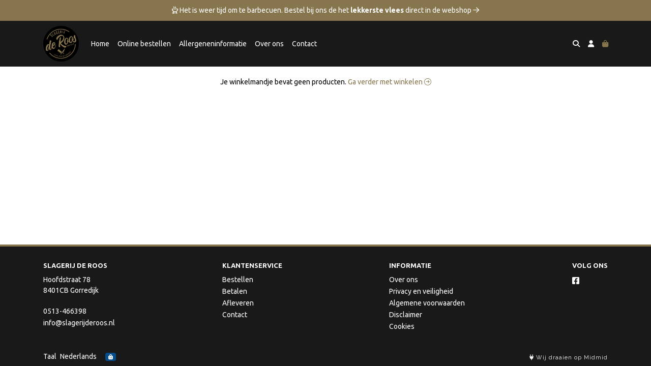

--- FILE ---
content_type: text/css
request_url: https://midmid.blob.core.windows.net/themes/fokkederoos/uwslager-929b69-colors.css?v=63492c4cee7b379d6828fd967fe1fb6a
body_size: 1627
content:
:root
{
   --font-family: "Ubuntu";
   --background-color: #ffffff;
   --top-navbar-background-color: #191919;
   --top-navbar-navitem-color: #ffffff;
   --top-navbar-navitem-color-focus: #86754d;
   --top-navbar-navitem-color-active: #86754d;
   --bottom-navbar-background-color: #191919;
   --bottom-navbar-border-color: #86754d;
   --bottom-navbar-text-color: #ffffff;
   --bottom-navbar-navitem-color-focus: #cccccc;
   --product-thumbnail-border-color: #efefef;
   --product-thumbnail-border-color-hover: #cccccc;
   --product-thumbnail-title-color: #000000;
   --product-thumbnail-text-color: #000000;
   --product-thumbnail-price-color: #86754d;
   --product-title-color: #000000;
   --product-text-color: #000000;
   --product-price-color: #86754d;
   --checkout-price-color: #86754d;
   --checkout-step-text-color: #000000;
   --checkout-step-background-color-active: #86754d;
   --checkout-step-text-color-active: #ffffff;
   --link-color: #86754d;
   --link-color-focus: #594d36;
   --header-color: #000000;
   --text-default-color: #000000;
   --addtocart-button-text-color: #ffffff;
   --addtocart-button-text-color-hover: #86754d;
   --addtocart-button-background-color: #000000;
   --addtocart-button-background-color-hover: #000000;
   --addtocart-button-border-color: #000000;
   --addtocart-button-border-color-hover: #000000;
   --primary-button-text-color: #ffffff;
   --primary-button-text-color-hover: #86754d;
   --primary-button-background-color: #000000;
   --primary-button-background-color-hover: #000000;
   --primary-button-border-color: #000000;
   --primary-button-border-color-hover: #000000;
}
